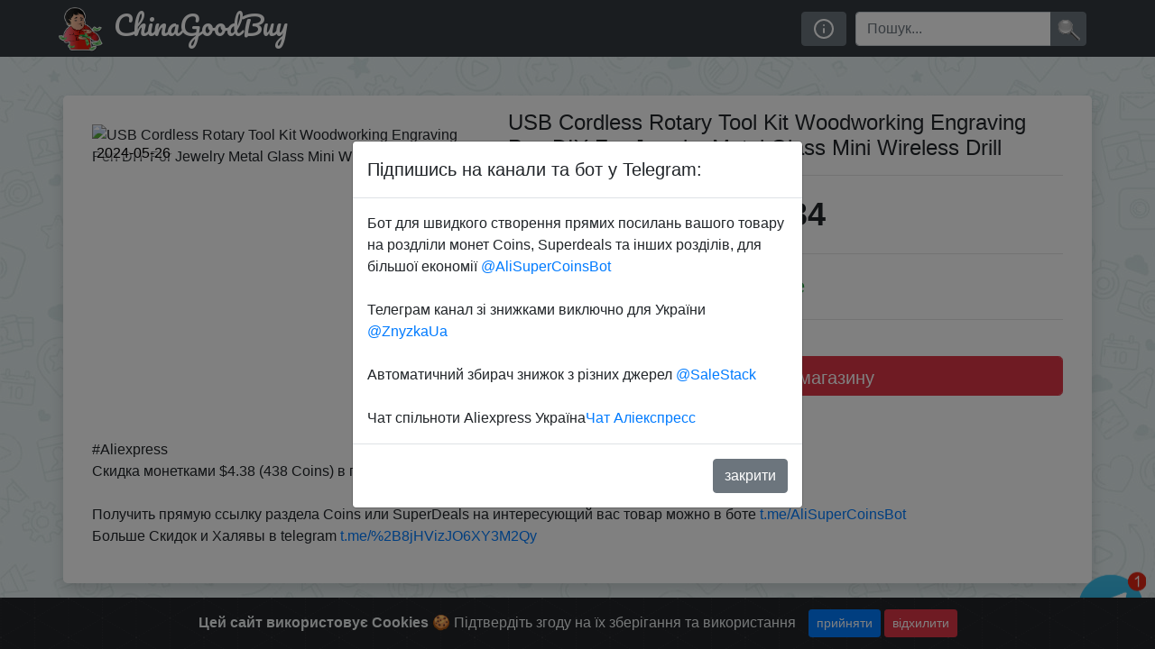

--- FILE ---
content_type: text/html; charset=UTF-8
request_url: https://skidkovoz.com/post/153561
body_size: 6214
content:
<!doctype html>
<html lang="ru">
<head><script>(function(w,i,g){w[g]=w[g]||[];if(typeof w[g].push=='function')w[g].push(i)})
(window,'GTM-5HVJPGMM','google_tags_first_party');</script><script>(function(w,d,s,l){w[l]=w[l]||[];(function(){w[l].push(arguments);})('set', 'developer_id.dYzg1YT', true);
		w[l].push({'gtm.start':new Date().getTime(),event:'gtm.js'});var f=d.getElementsByTagName(s)[0],
		j=d.createElement(s);j.async=true;j.src='/4oey/';
		f.parentNode.insertBefore(j,f);
		})(window,document,'script','dataLayer');</script>

  <meta charset="utf-8">
  <meta name="viewport" content="width=device-width, initial-scale=1, shrink-to-fit=no">
  <meta http-equiv="x-ua-compatible" content="ie=edge">
  <title>Купити по знижці  USB Cordless Rotary Tool Kit Woodworking Engraving Pen DIY For Jewelry Metal Glass Mini Wireless Drill </title>
  <description>Придбати по знижці   USB Cordless Rotary Tool Kit Woodworking Engraving Pen DIY For Jewelry Metal Glass Mini Wireless Drill </description>
  <meta name="description" content="Придбати по знижці   USB Cordless Rotary Tool Kit Woodworking Engraving Pen DIY For Jewelry Metal Glass Mini Wireless Drill ">
  <meta name="yandex-verification" content="fe853131d0e3d091" />
  <link rel="stylesheet" href="/upgrade_26-05-18/webpage/style/jquery-ui.min.css">
  <link rel="stylesheet" href="https://stackpath.bootstrapcdn.com/bootstrap/4.4.1/css/bootstrap.min.css" integrity="sha384-Vkoo8x4CGsO3+Hhxv8T/Q5PaXtkKtu6ug5TOeNV6gBiFeWPGFN9MuhOf23Q9Ifjh" crossorigin="anonymous">
  <link href="/assets/app.css" rel="stylesheet">
  <link rel="shortcut icon" href="/favicon.ico" type="image/x-icon">
  <link href="https://fonts.googleapis.com/css?family=Pacifico&display=swap" rel="stylesheet">
  <link rel="stylesheet" href="/assets/cookiealert.css">

<script type="application/ld+json">
{
"@context": "https://schema.org/",
"@type": "Product",
"name": " USB Cordless Rotary Tool Kit Woodworking Engraving Pen DIY For Jewelry Metal Glass Mini Wireless Drill ",
"image": "https://i.gyazo.com/3dc2545860e499108d66ec5755a176f0.png",
"description": " #Aliexpress
Скидка монетками $4.38 (438 Coins) в приложении.

Получить прямую ссылку раздела Coins или SuperDeals на интересующий вас товар можно в боте https://t.me/AliSuperCoinsBot
 Больше Скидок и Халявы в telegram https://t.me/%2B8jHVizJO6XY3M2Qy",
  "offers": {
    "@type": "Offer",
    "url": "https://go.skidkovoz.com/5saPu ",
    "priceCurrency": "$",
    "price": "5.34"
  }
}
</script>

</head>
<body>

<!-- Google Tag Manager (noscript) -->
<noscript><iframe src="https://www.googletagmanager.com/ns.html?id=GTM-KBPPKZ6"
height="0" width="0" style="display:none;visibility:hidden"></iframe></noscript>
<!-- End Google Tag Manager (noscript) -->
<header>
    <div class="bg-dark collapse fixed-top" id="navbarHeader" style="margin-top:60px;">
      <div class="container">
        <div class="row">
          <div class="col-sm-8 col-md-7 py-4">
            <h4 class="text-white">Привіт!</h4>
            <p class="text-white">Ми займаємось пошуком знижок, розпродаж та халяви в відомих інтернет магазинах як Aliexpress та інших інтернет магазинах. <br> Для зручності у нас є крутецький телеграм <a href='https://t.me/+MANS3sFqa_RmOGYy' target="_blank">@ZnyzhkaUA</a> на котрий варто підписатись. <br><br> Нескінченний потік знижок з усього інтернету — в <a href='https://t.me/SaleStack' target="_blank">@SaleStack</a> <br><br>Також дуже рекомендуємо спробувати крутого бота для швидкої купівлі товарів з роздлу монет або superdeals  <a href='https://t.me/AliSuperCoinsBot' target="_blank">@AliSuperCoinsBot</a><br><br>Перевірити що перевіряють користувачі бота @AliSuperCoinsBot можна на сайті <a href='https://1nk.fun/' target="_blank">1nk.fun</a><br><br>Якщо Вам подобається те що ми робимо, діліться знижками з друзями, або просто залишайтеся з нами! <br><br> Будь-яке питання, що виникло, можна обговорити в нашому чаті: <a href='https://t.me/+XIMuNTAfqpI5YmEy' target="_blank">@ChinaGoodBuyChat</a></p>
          </div>
          <div class="col-sm-4 offset-md-1 py-4">
            <h4 class="text-white">Contact</h4>
            <ul class="list-unstyled">
              <li><a href="https://t.me/+8jHVizJO6XY3M2Qy" class="text-white" target="_blank">@ZnyzhkaUA</a></li>
              <li><a href="tg://resolve?domain=AliSuperCoinsBot" class="text-white" target="_blank">@AliSuperCoinsBot</a></li>
              <li><a href="tg://resolve?domain=ChinaGoodBuy" class="text-white" target="_blank">@ChinaGoodBuy</a></li>
              <li><a href="tg://resolve?domain=SaleStack" class="text-white" target="_blank">@SaleStack</a></li>
              <li><a href="https://1nk.fun/" class="text-white" target="_blank">1NK.FUN</a></li>
              <li><a href="https://t.me/+XIMuNTAfqpI5YmEy" class="text-white" target="_blank">Чат спільноти</a></li>
              <li><a href="https://www.youtube.com/user/androidformax?sub_confirmation=1" class="text-white" target="_blank">YouTube</a></li>
            </ul>
          </div>
        </div>
      </div>
    </div>
    <nav class="navbar fixed-top navbar-expand-lg navbar-dark bg-dark">
      <div class="container">
        <a class="navbar-brand" href="/"><img src="/upgrade_26-05-18/webpage/img/logo.png" alt="logo"> ChinaGoodBuy</a>
        <button class="navbar-toggler" type="button" data-toggle="collapse" data-target="#navbarSupportedContent" aria-controls="navbarSupportedContent" aria-expanded="false" aria-label="Toggle navigation">
          <span class="navbar-toggler-icon"></span>
        </button>

        <div class="collapse navbar-collapse" id="navbarSupportedContent">
          <ul class="navbar-nav mr-auto">
            <li></li>
          </ul>
          <span id="calblock">
            <button data-target="#navbarHeader" data-toggle="collapse" type="button" class="btn btn-secondary" title="Про нас"><svg class="calendarfeather">
                <use xlink:href="/assets/feather-sprite.svg#info" /></svg></button><!-- <button id="calendarbutton" type="button" class="btn btn-secondary" title="Фильтр по дате"><svg class="calendarfeather">
                <use xlink:href="/assets/feather-sprite.svg#calendar" /></svg></button>
            <input id="myDatePicker" data-lang="ru" data-sundayfirst="false" placeholder="Фильтр по дате:" readonly /> -->
          </span>
          <form class="form-inline my-2 my-lg-0 search">
            <div class="input-group">
              <input class="form-control" id="search" type="search" placeholder='Пошук...' aria-label="Пошук" aria-describedby="searchsubmit" value="">
              <div class="input-group-append"><button class="btn btn-secondary my-2 my-sm-0" id="searchsubmit">&nbsp;</button></div>
            </div>
          </form>
        </div>
      </div>
    </nav>
  </header>

    <input type="text" value="" id="clipboard" class="d-none" style="position: sticky; top:0">
      <div aria-live="polite" aria-atomic="true" style="position: sticky; top:100px; right:0; width:100%; min-height: 2px; z-index: 1000;">
        <div class="toast" style="position: absolute; top: 0; right: 10px;" data-delay="4000">
          <div class="toast-header">
            <!-- <img src="..." class="rounded mr-2" alt="..."> -->
            <strong class="mr-auto">Купон скопійовано в буфер обміну</strong>
            <!-- <small>11 mins ago</small> -->
            <button type="button" class="ml-2 mb-1 close" data-dismiss="toast" aria-label="Close">
              <span aria-hidden="true">&times;</span>
            </button>
          </div>
          <div class="toast-body">
              Тепер ви можете перейти в магазин і застосувати купон під час купівлі
          </div>
        </div>
      </div>
    <div class="container mt-nav">
      <div class="row" id="content">
        <input type='hidden' id='postid' value='153561'>

        <div class="shadow jumbotron bg-white container-fluid py-3">

          <div class="row">
            <div class="col-sm-12 col-md-5 pt-3">
              <div class="picpack">
                <img class="img-fluid" style="width:100%;" src="https://i.gyazo.com/3dc2545860e499108d66ec5755a176f0.png" alt=" USB Cordless Rotary Tool Kit Woodworking Engraving Pen DIY For Jewelry Metal Glass Mini Wireless Drill ">
                <span class="itemdate2">2024-05-26</span>
              </div>
            </div>

            <div class="col-sm-12 col-md-7">
            <h1> USB Cordless Rotary Tool Kit Woodworking Engraving Pen DIY For Jewelry Metal Glass Mini Wireless Drill </h1>
            <div class="rw-ui-container"></div>
            <hr>
              <span class="itempricebig">$5.34</span>

                  <hr>

                  <div class="text-success emptycoupon">Sale</div>
                <hr>
                <a href='https://go.skidkovoz.com/5saPu?i=153561' target="_blank" class='form-control btn btn-danger btn-lg my-4'>Перейти до магазину</a>

            </div>


          </div>
          <div class="my-4"><p> #Aliexpress<br />
Скидка монетками $4.38 (438 Coins) в приложении.<br />
<br />
Получить прямую ссылку раздела Coins или SuperDeals на интересующий вас товар можно в боте <a href="https://t.me/AliSuperCoinsBot">t.me/AliSuperCoinsBot</a><br />
 Больше Скидок и Халявы в telegram <a href="https://t.me/%2B8jHVizJO6XY3M2Qy">t.me/%2B8jHVizJO6XY3M2Qy</a> </p></div>

		</div>


      </div>
    </div>

<div class="alert text-center cookiealert" role="alert">
    <b>Цей сайт використовує Cookies</b> &#x1F36A; Підтвердіть згоду на їх зберігання та використання

    <button type="button" class="btn btn-primary btn-sm acceptcookies" aria-label="Close">
        прийняти
    </button>
    <button type="button" class="btn btn-sm btn-danger"  id="declinecookies">
        відхилити
      </button>
</div>

<div class="modal fade" id="nagscreen" tabindex="-1" role="dialog" aria-labelledby="nagscreen" aria-hidden="true">
  <div class="modal-dialog  modal-dialog-centered" role="document">
    <div class="modal-content">
      <div class="modal-header">
        <h5 class="modal-title">Підпишись на канали та бот у Telegram:</h5>
        <!-- <button type="button" class="close" data-dismiss="modal" aria-label="Close">
          <span aria-hidden="true">&times;</span>
        </button> -->
      </div>
      <div class="modal-body">
        Бот для швидкого створення прямих посилань вашого товару на роздліли монет Coins, Superdeals та інших розділів, для більшої економії <a href='https://t.me/AliSuperCoinsBot' target="_blank">@AliSuperCoinsBot</a> <br><br>
        Телеграм канал зі знижками виключно для України <a href='https://t.me/+MANS3sFqa_RmOGYy' target="_blank">@ZnyzkaUa</a> <br><br>
		Автоматичний збирач знижок з різних джерел <a href='https://t.me/SaleStack' target="_blank">@SaleStack</a><br><br>
		Чат спільноти Aliexpress Україна<a href='https://t.me/+Qb1OXQqrs_CS8AjM' target="_blank">Чат Аліекспресс</a>
      </div>
      <div class="modal-footer">
        <button type="button" class="btn btn-secondary" id="nagdismiss">закрити</button>
      </div>
    </div>
  </div>
</div>


  <input id="num_posts" type="hidden" value="">
  <script src="//ajax.googleapis.com/ajax/libs/jquery/3.1.0/jquery.min.js"></script>
  <script src="https://cdn.jsdelivr.net/npm/popper.js@1.16.0/dist/umd/popper.min.js" integrity="sha384-Q6E9RHvbIyZFJoft+2mJbHaEWldlvI9IOYy5n3zV9zzTtmI3UksdQRVvoxMfooAo" crossorigin="anonymous"></script>
  <script src="https://stackpath.bootstrapcdn.com/bootstrap/4.4.1/js/bootstrap.min.js" integrity="sha384-wfSDF2E50Y2D1uUdj0O3uMBJnjuUD4Ih7YwaYd1iqfktj0Uod8GCExl3Og8ifwB6" crossorigin="anonymous"></script>
  <script src="/upgrade_26-05-18/webpage/js/jquery-ui.min.js"></script>
  <script src="/assets/jquery.cookie.js"></script>
  <script src="/assets/cookiealert.js"></script>
  <script src="/assets/app.js"></script>

    <!-- Global site tag (gtag.js) - Google Analytics -->
  <script async src="https://www.googletagmanager.com/gtag/js?id=UA-67049416-12"></script>
  <script>
    window.dataLayer = window.dataLayer || [];

    function gtag() {
      dataLayer.push(arguments);
    }
    gtag('js', new Date());

    gtag('config', 'UA-67049416-12');
  </script>

  <!-- Yandex.Metrika counter -->
  <script>
    (function(m, e, t, r, i, k, a) {
      m[i] = m[i] || function() {
        (m[i].a = m[i].a || []).push(arguments)
      };
      m[i].l = 1 * new Date();
      k = e.createElement(t), a = e.getElementsByTagName(t)[0], k.async = 1, k.src = r, a.parentNode.insertBefore(k, a)
    })
    (window, document, "script", "https://mc.yandex.ru/metrika/tag.js", "ym");

    ym(49244305, "init", {
      clickmap: true,
      trackLinks: true,
      accurateTrackBounce: true
    });
  </script>
  <noscript>
    <div><img src="https://mc.yandex.ru/watch/49244305" style="position:absolute; left:-9999px;" alt="" /></div>
  </noscript>
  <!-- /Yandex.Metrika counter -->

  <!-- Facebook Pixel Code -->
  <script>
    ! function(f, b, e, v, n, t, s) {
      if (f.fbq) return;
      n = f.fbq = function() {
        n.callMethod ?
          n.callMethod.apply(n, arguments) : n.queue.push(arguments)
      };
      if (!f._fbq) f._fbq = n;
      n.push = n;
      n.loaded = !0;
      n.version = '2.0';
      n.queue = [];
      t = b.createElement(e);
      t.async = !0;
      t.src = v;
      s = b.getElementsByTagName(e)[0];
      s.parentNode.insertBefore(t, s)
    }(window, document, 'script',
      'https://connect.facebook.net/en_US/fbevents.js');
    fbq('init', '315673395993806');
    fbq('track', 'PageView');
  </script>
  <noscript><img height="1" width="1" style="display:none" src="https://www.facebook.com/tr?id=315673395993806&ev=PageView&noscript=1" alt="" /></noscript>
  <!-- End Facebook Pixel Code -->

  <script>(function(d, t, e, m){

    // Async Rating-Widget initialization.
    window.RW_Async_Init = function(){

        RW.init({
            huid: "456278",
            uid: "aaf5d9e912498dcff760c5f17f969b41",
            source: "website",
            options: {
                "advanced": {
                    "text": {
                        "rateAwful": "Фигня"
                    }
                },
                "lng": "ru",
                "style": "oxygen",
                "isDummy": false
            }
        });
        RW.render();
    };
        // Append Rating-Widget JavaScript library.
    var rw, s = d.getElementsByTagName(e)[0], id = "rw-js",
        l = d.location, ck = "Y" + t.getFullYear() +
        "M" + t.getMonth() + "D" + t.getDate(), p = l.protocol,
        f = ((l.search.indexOf("DBG=") > -1) ? "" : ".min"),
        a = ("https:" == p ? "secure." + m + "js/" : "js." + m);
    if (d.getElementById(id)) return;
    rw = d.createElement(e);
    rw.id = id; rw.async = true; rw.type = "text/javascript";
    rw.src = p + "//" + a + "external" + f + ".js?ck=" + ck;
    s.parentNode.insertBefore(rw, s);
    }(document, new Date(), "script", "rating-widget.com/"));</script>

  <a class='telegram_moving_icon_block' href='https://t.me/+8jHVizJO6XY3M2Qy'></a>

<!-- Google Tag Manager -->
<script>(function(w,d,s,l,i){w[l]=w[l]||[];w[l].push({'gtm.start':
new Date().getTime(),event:'gtm.js'});var f=d.getElementsByTagName(s)[0],
j=d.createElement(s),dl=l!='dataLayer'?'&l='+l:'';j.async=true;j.src=
'https://www.googletagmanager.com/gtm.js?id='+i+dl;f.parentNode.insertBefore(j,f);
})(window,document,'script','dataLayer','GTM-KBPPKZ6');</script>
<!-- End Google Tag Manager -->


<script defer src="https://static.cloudflareinsights.com/beacon.min.js/vcd15cbe7772f49c399c6a5babf22c1241717689176015" integrity="sha512-ZpsOmlRQV6y907TI0dKBHq9Md29nnaEIPlkf84rnaERnq6zvWvPUqr2ft8M1aS28oN72PdrCzSjY4U6VaAw1EQ==" data-cf-beacon='{"version":"2024.11.0","token":"291da5b9262142ec9cc7b9cc1c4130f6","r":1,"server_timing":{"name":{"cfCacheStatus":true,"cfEdge":true,"cfExtPri":true,"cfL4":true,"cfOrigin":true,"cfSpeedBrain":true},"location_startswith":null}}' crossorigin="anonymous"></script>
</body>
</html>
